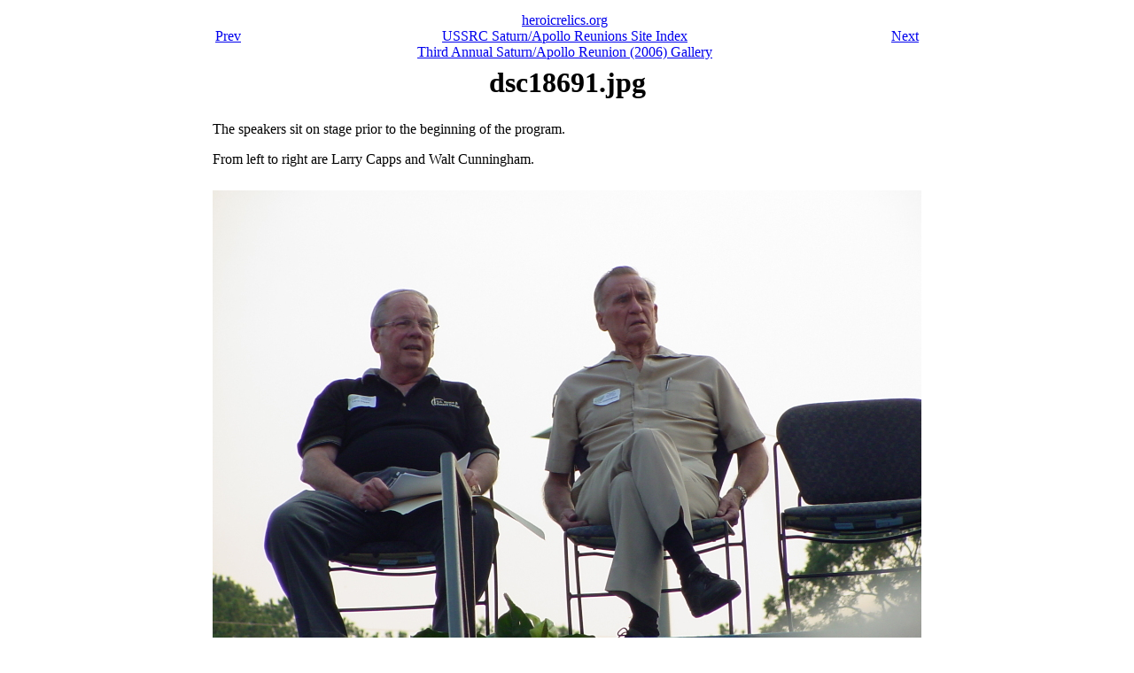

--- FILE ---
content_type: text/html; charset=utf-8
request_url: http://heroicrelics.org/saturn-apollo-reunions/2006/dsc18691.jpg.html
body_size: 621
content:
<html>
<head><title>dsc18691.jpg</title></head>
<body>

<table align=center width="5%">

  <tr><td>
    <table width=800>
      <tr>
	<td align=left><a href="dsc18690.jpg.html">Prev</a></td>
	<td align=center valign="top">
	    <a href="../../index.html">heroicrelics.org</a><br/>
	    <a href="../index.html">USSRC Saturn/Apollo Reunions Site Index</a><br/>
	    <a href="index.html">
	    Third Annual Saturn/Apollo Reunion (2006) Gallery</a></td>
	<td align=right><a href="dsc18694.jpg.html">Next</a></td>
      </tr>
    </table>
  </td></tr>

  <tr><td align=center valign=top>
    <h1>dsc18691.jpg</h1>
  </td></tr>
  <tr><td>
    <p>
    The speakers sit on stage prior to the beginning of the program.
    </p>
    
    <p>
    From left to right are Larry Capps and Walt Cunningham.
    </p>
  </td></tr>
  <tr><td>&nbsp;</td></tr>
  <tr><td align=center>
    <a><img height=600 width=800
	src="../800x600/dsc18691.jpg"
	alt="Larry Capps and Walt Cunningham at the Third Annual Saturn/Apollo Reunion (2006)  at the U.S. Space &amp; Rocket Center."></a>
  </td></tr>

  <tr><td>
    <table border=1 cellspacing=0 width="100%">
      <tr>
	<td>Time picture taken</td>
	<td>Sat Jul 15 19:00:39 2006</td>
      </tr>

      <tr>
	<td valign=top>Location picture taken</td>
	<td>Rocket Park<br />
US Space &amp; Rocket Center<br />
Huntsville, AL</td>
      </tr>
      </table>
    </td>
  </tr>

  <tr><td>
    <table width=800>
      <tr>
	<td align=left><a href="dsc18690.jpg.html">Prev</a></td>
	<td align=center><a href="index.html">
	    Third Annual Saturn/Apollo Reunion (2006) Gallery</a></td>
	<td align=right><a href="dsc18694.jpg.html">Next</a></td>
      </tr>
    </table>
  </td></tr>

</table>
</body></html>
